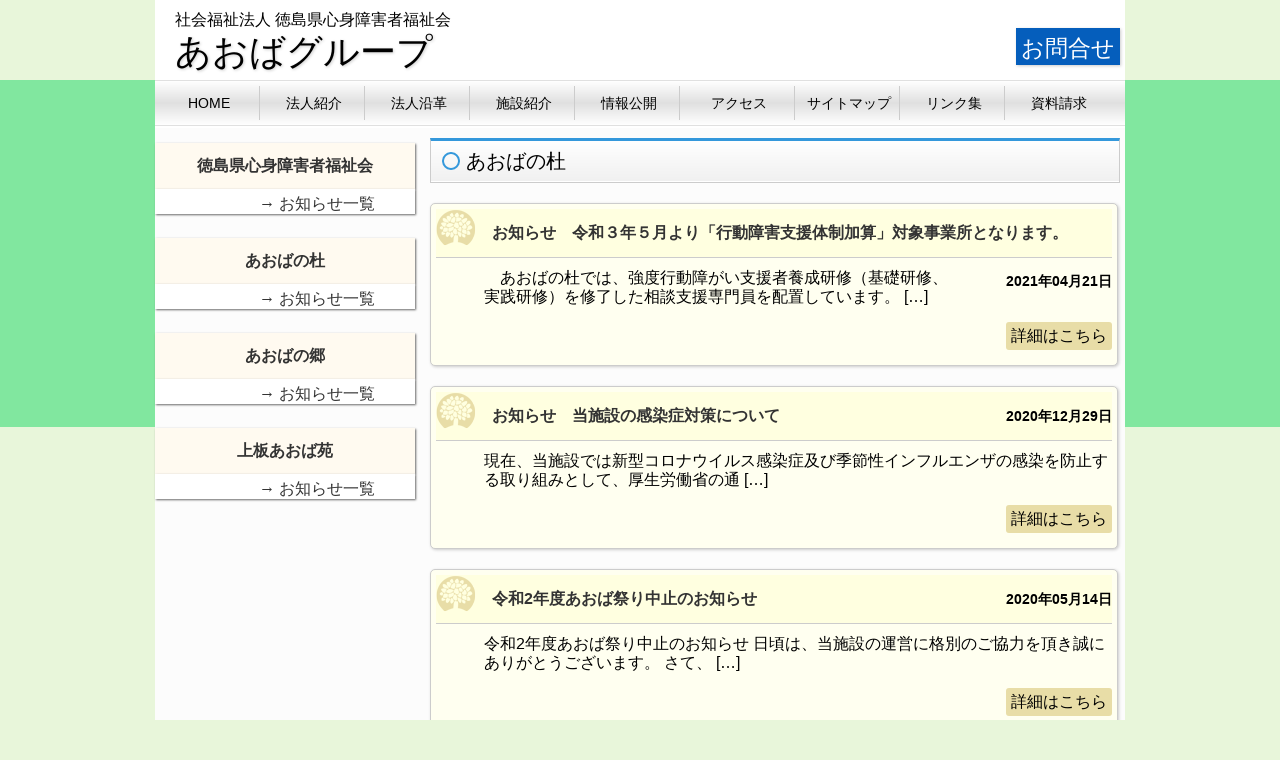

--- FILE ---
content_type: text/html; charset=UTF-8
request_url: https://aobagroup.net/category/notice4facilities/aoba-no-mori/page/2/
body_size: 8063
content:


<!DOCTYPE html>
<html lang="ja" >

<head>
<meta name="viewport" content="width=device-width, initial-scale=1">
<meta charset="UTF-8">
<link rel="profile" href="http://gmpg.org/xfn/11">

<meta name="description" content="徳島県心身障害者福祉会では家族と職員が一体となって地域に密着したオープンな施設をめざしています" />
<meta name="Keywords" content="あおばグループ,徳島県心身障害者福祉会,あおばの郷,あおばの杜,上板あおば苑,障害者支援施設,介護老人福祉施設,特別養護老人ホーム" />

<link rel="stylesheet" href="https://aobagroup.net/aobagroup/wp-content/themes/AobaGroup/css/flexslider.css" />
<link rel="stylesheet" href="https://aobagroup.net/aobagroup/wp-content/themes/AobaGroup/css/jquery.mobile-1.4.5.css" />


<script type="text/javascript" src="https://aobagroup.net/aobagroup/wp-content/themes/AobaGroup/js/jquery.mobile-1.4.5.js"></script>

<script type="text/javascript" src="https://aobagroup.net/aobagroup/wp-content/themes/AobaGroup/js/jquery.cross-slide.js"></script>

<title>あおばの杜 &#8211; ページ 2 &#8211; あおばグループ</title>
<meta name='robots' content='max-image-preview:large' />
<link rel='dns-prefetch' href='//fonts.googleapis.com' />
<link rel="alternate" type="application/rss+xml" title="あおばグループ &raquo; フィード" href="https://aobagroup.net/feed/" />
<link rel="alternate" type="application/rss+xml" title="あおばグループ &raquo; コメントフィード" href="https://aobagroup.net/comments/feed/" />
<link rel="alternate" type="application/rss+xml" title="あおばグループ &raquo; あおばの杜 カテゴリーのフィード" href="https://aobagroup.net/category/notice4facilities/aoba-no-mori/feed/" />
<style id='wp-img-auto-sizes-contain-inline-css' type='text/css'>
img:is([sizes=auto i],[sizes^="auto," i]){contain-intrinsic-size:3000px 1500px}
/*# sourceURL=wp-img-auto-sizes-contain-inline-css */
</style>
<style id='wp-block-library-inline-css' type='text/css'>
:root{--wp-block-synced-color:#7a00df;--wp-block-synced-color--rgb:122,0,223;--wp-bound-block-color:var(--wp-block-synced-color);--wp-editor-canvas-background:#ddd;--wp-admin-theme-color:#007cba;--wp-admin-theme-color--rgb:0,124,186;--wp-admin-theme-color-darker-10:#006ba1;--wp-admin-theme-color-darker-10--rgb:0,107,160.5;--wp-admin-theme-color-darker-20:#005a87;--wp-admin-theme-color-darker-20--rgb:0,90,135;--wp-admin-border-width-focus:2px}@media (min-resolution:192dpi){:root{--wp-admin-border-width-focus:1.5px}}.wp-element-button{cursor:pointer}:root .has-very-light-gray-background-color{background-color:#eee}:root .has-very-dark-gray-background-color{background-color:#313131}:root .has-very-light-gray-color{color:#eee}:root .has-very-dark-gray-color{color:#313131}:root .has-vivid-green-cyan-to-vivid-cyan-blue-gradient-background{background:linear-gradient(135deg,#00d084,#0693e3)}:root .has-purple-crush-gradient-background{background:linear-gradient(135deg,#34e2e4,#4721fb 50%,#ab1dfe)}:root .has-hazy-dawn-gradient-background{background:linear-gradient(135deg,#faaca8,#dad0ec)}:root .has-subdued-olive-gradient-background{background:linear-gradient(135deg,#fafae1,#67a671)}:root .has-atomic-cream-gradient-background{background:linear-gradient(135deg,#fdd79a,#004a59)}:root .has-nightshade-gradient-background{background:linear-gradient(135deg,#330968,#31cdcf)}:root .has-midnight-gradient-background{background:linear-gradient(135deg,#020381,#2874fc)}:root{--wp--preset--font-size--normal:16px;--wp--preset--font-size--huge:42px}.has-regular-font-size{font-size:1em}.has-larger-font-size{font-size:2.625em}.has-normal-font-size{font-size:var(--wp--preset--font-size--normal)}.has-huge-font-size{font-size:var(--wp--preset--font-size--huge)}.has-text-align-center{text-align:center}.has-text-align-left{text-align:left}.has-text-align-right{text-align:right}.has-fit-text{white-space:nowrap!important}#end-resizable-editor-section{display:none}.aligncenter{clear:both}.items-justified-left{justify-content:flex-start}.items-justified-center{justify-content:center}.items-justified-right{justify-content:flex-end}.items-justified-space-between{justify-content:space-between}.screen-reader-text{border:0;clip-path:inset(50%);height:1px;margin:-1px;overflow:hidden;padding:0;position:absolute;width:1px;word-wrap:normal!important}.screen-reader-text:focus{background-color:#ddd;clip-path:none;color:#444;display:block;font-size:1em;height:auto;left:5px;line-height:normal;padding:15px 23px 14px;text-decoration:none;top:5px;width:auto;z-index:100000}html :where(.has-border-color){border-style:solid}html :where([style*=border-top-color]){border-top-style:solid}html :where([style*=border-right-color]){border-right-style:solid}html :where([style*=border-bottom-color]){border-bottom-style:solid}html :where([style*=border-left-color]){border-left-style:solid}html :where([style*=border-width]){border-style:solid}html :where([style*=border-top-width]){border-top-style:solid}html :where([style*=border-right-width]){border-right-style:solid}html :where([style*=border-bottom-width]){border-bottom-style:solid}html :where([style*=border-left-width]){border-left-style:solid}html :where(img[class*=wp-image-]){height:auto;max-width:100%}:where(figure){margin:0 0 1em}html :where(.is-position-sticky){--wp-admin--admin-bar--position-offset:var(--wp-admin--admin-bar--height,0px)}@media screen and (max-width:600px){html :where(.is-position-sticky){--wp-admin--admin-bar--position-offset:0px}}

/*# sourceURL=wp-block-library-inline-css */
</style><style id='global-styles-inline-css' type='text/css'>
:root{--wp--preset--aspect-ratio--square: 1;--wp--preset--aspect-ratio--4-3: 4/3;--wp--preset--aspect-ratio--3-4: 3/4;--wp--preset--aspect-ratio--3-2: 3/2;--wp--preset--aspect-ratio--2-3: 2/3;--wp--preset--aspect-ratio--16-9: 16/9;--wp--preset--aspect-ratio--9-16: 9/16;--wp--preset--color--black: #000000;--wp--preset--color--cyan-bluish-gray: #abb8c3;--wp--preset--color--white: #ffffff;--wp--preset--color--pale-pink: #f78da7;--wp--preset--color--vivid-red: #cf2e2e;--wp--preset--color--luminous-vivid-orange: #ff6900;--wp--preset--color--luminous-vivid-amber: #fcb900;--wp--preset--color--light-green-cyan: #7bdcb5;--wp--preset--color--vivid-green-cyan: #00d084;--wp--preset--color--pale-cyan-blue: #8ed1fc;--wp--preset--color--vivid-cyan-blue: #0693e3;--wp--preset--color--vivid-purple: #9b51e0;--wp--preset--gradient--vivid-cyan-blue-to-vivid-purple: linear-gradient(135deg,rgb(6,147,227) 0%,rgb(155,81,224) 100%);--wp--preset--gradient--light-green-cyan-to-vivid-green-cyan: linear-gradient(135deg,rgb(122,220,180) 0%,rgb(0,208,130) 100%);--wp--preset--gradient--luminous-vivid-amber-to-luminous-vivid-orange: linear-gradient(135deg,rgb(252,185,0) 0%,rgb(255,105,0) 100%);--wp--preset--gradient--luminous-vivid-orange-to-vivid-red: linear-gradient(135deg,rgb(255,105,0) 0%,rgb(207,46,46) 100%);--wp--preset--gradient--very-light-gray-to-cyan-bluish-gray: linear-gradient(135deg,rgb(238,238,238) 0%,rgb(169,184,195) 100%);--wp--preset--gradient--cool-to-warm-spectrum: linear-gradient(135deg,rgb(74,234,220) 0%,rgb(151,120,209) 20%,rgb(207,42,186) 40%,rgb(238,44,130) 60%,rgb(251,105,98) 80%,rgb(254,248,76) 100%);--wp--preset--gradient--blush-light-purple: linear-gradient(135deg,rgb(255,206,236) 0%,rgb(152,150,240) 100%);--wp--preset--gradient--blush-bordeaux: linear-gradient(135deg,rgb(254,205,165) 0%,rgb(254,45,45) 50%,rgb(107,0,62) 100%);--wp--preset--gradient--luminous-dusk: linear-gradient(135deg,rgb(255,203,112) 0%,rgb(199,81,192) 50%,rgb(65,88,208) 100%);--wp--preset--gradient--pale-ocean: linear-gradient(135deg,rgb(255,245,203) 0%,rgb(182,227,212) 50%,rgb(51,167,181) 100%);--wp--preset--gradient--electric-grass: linear-gradient(135deg,rgb(202,248,128) 0%,rgb(113,206,126) 100%);--wp--preset--gradient--midnight: linear-gradient(135deg,rgb(2,3,129) 0%,rgb(40,116,252) 100%);--wp--preset--font-size--small: 13px;--wp--preset--font-size--medium: 20px;--wp--preset--font-size--large: 36px;--wp--preset--font-size--x-large: 42px;--wp--preset--spacing--20: 0.44rem;--wp--preset--spacing--30: 0.67rem;--wp--preset--spacing--40: 1rem;--wp--preset--spacing--50: 1.5rem;--wp--preset--spacing--60: 2.25rem;--wp--preset--spacing--70: 3.38rem;--wp--preset--spacing--80: 5.06rem;--wp--preset--shadow--natural: 6px 6px 9px rgba(0, 0, 0, 0.2);--wp--preset--shadow--deep: 12px 12px 50px rgba(0, 0, 0, 0.4);--wp--preset--shadow--sharp: 6px 6px 0px rgba(0, 0, 0, 0.2);--wp--preset--shadow--outlined: 6px 6px 0px -3px rgb(255, 255, 255), 6px 6px rgb(0, 0, 0);--wp--preset--shadow--crisp: 6px 6px 0px rgb(0, 0, 0);}:where(.is-layout-flex){gap: 0.5em;}:where(.is-layout-grid){gap: 0.5em;}body .is-layout-flex{display: flex;}.is-layout-flex{flex-wrap: wrap;align-items: center;}.is-layout-flex > :is(*, div){margin: 0;}body .is-layout-grid{display: grid;}.is-layout-grid > :is(*, div){margin: 0;}:where(.wp-block-columns.is-layout-flex){gap: 2em;}:where(.wp-block-columns.is-layout-grid){gap: 2em;}:where(.wp-block-post-template.is-layout-flex){gap: 1.25em;}:where(.wp-block-post-template.is-layout-grid){gap: 1.25em;}.has-black-color{color: var(--wp--preset--color--black) !important;}.has-cyan-bluish-gray-color{color: var(--wp--preset--color--cyan-bluish-gray) !important;}.has-white-color{color: var(--wp--preset--color--white) !important;}.has-pale-pink-color{color: var(--wp--preset--color--pale-pink) !important;}.has-vivid-red-color{color: var(--wp--preset--color--vivid-red) !important;}.has-luminous-vivid-orange-color{color: var(--wp--preset--color--luminous-vivid-orange) !important;}.has-luminous-vivid-amber-color{color: var(--wp--preset--color--luminous-vivid-amber) !important;}.has-light-green-cyan-color{color: var(--wp--preset--color--light-green-cyan) !important;}.has-vivid-green-cyan-color{color: var(--wp--preset--color--vivid-green-cyan) !important;}.has-pale-cyan-blue-color{color: var(--wp--preset--color--pale-cyan-blue) !important;}.has-vivid-cyan-blue-color{color: var(--wp--preset--color--vivid-cyan-blue) !important;}.has-vivid-purple-color{color: var(--wp--preset--color--vivid-purple) !important;}.has-black-background-color{background-color: var(--wp--preset--color--black) !important;}.has-cyan-bluish-gray-background-color{background-color: var(--wp--preset--color--cyan-bluish-gray) !important;}.has-white-background-color{background-color: var(--wp--preset--color--white) !important;}.has-pale-pink-background-color{background-color: var(--wp--preset--color--pale-pink) !important;}.has-vivid-red-background-color{background-color: var(--wp--preset--color--vivid-red) !important;}.has-luminous-vivid-orange-background-color{background-color: var(--wp--preset--color--luminous-vivid-orange) !important;}.has-luminous-vivid-amber-background-color{background-color: var(--wp--preset--color--luminous-vivid-amber) !important;}.has-light-green-cyan-background-color{background-color: var(--wp--preset--color--light-green-cyan) !important;}.has-vivid-green-cyan-background-color{background-color: var(--wp--preset--color--vivid-green-cyan) !important;}.has-pale-cyan-blue-background-color{background-color: var(--wp--preset--color--pale-cyan-blue) !important;}.has-vivid-cyan-blue-background-color{background-color: var(--wp--preset--color--vivid-cyan-blue) !important;}.has-vivid-purple-background-color{background-color: var(--wp--preset--color--vivid-purple) !important;}.has-black-border-color{border-color: var(--wp--preset--color--black) !important;}.has-cyan-bluish-gray-border-color{border-color: var(--wp--preset--color--cyan-bluish-gray) !important;}.has-white-border-color{border-color: var(--wp--preset--color--white) !important;}.has-pale-pink-border-color{border-color: var(--wp--preset--color--pale-pink) !important;}.has-vivid-red-border-color{border-color: var(--wp--preset--color--vivid-red) !important;}.has-luminous-vivid-orange-border-color{border-color: var(--wp--preset--color--luminous-vivid-orange) !important;}.has-luminous-vivid-amber-border-color{border-color: var(--wp--preset--color--luminous-vivid-amber) !important;}.has-light-green-cyan-border-color{border-color: var(--wp--preset--color--light-green-cyan) !important;}.has-vivid-green-cyan-border-color{border-color: var(--wp--preset--color--vivid-green-cyan) !important;}.has-pale-cyan-blue-border-color{border-color: var(--wp--preset--color--pale-cyan-blue) !important;}.has-vivid-cyan-blue-border-color{border-color: var(--wp--preset--color--vivid-cyan-blue) !important;}.has-vivid-purple-border-color{border-color: var(--wp--preset--color--vivid-purple) !important;}.has-vivid-cyan-blue-to-vivid-purple-gradient-background{background: var(--wp--preset--gradient--vivid-cyan-blue-to-vivid-purple) !important;}.has-light-green-cyan-to-vivid-green-cyan-gradient-background{background: var(--wp--preset--gradient--light-green-cyan-to-vivid-green-cyan) !important;}.has-luminous-vivid-amber-to-luminous-vivid-orange-gradient-background{background: var(--wp--preset--gradient--luminous-vivid-amber-to-luminous-vivid-orange) !important;}.has-luminous-vivid-orange-to-vivid-red-gradient-background{background: var(--wp--preset--gradient--luminous-vivid-orange-to-vivid-red) !important;}.has-very-light-gray-to-cyan-bluish-gray-gradient-background{background: var(--wp--preset--gradient--very-light-gray-to-cyan-bluish-gray) !important;}.has-cool-to-warm-spectrum-gradient-background{background: var(--wp--preset--gradient--cool-to-warm-spectrum) !important;}.has-blush-light-purple-gradient-background{background: var(--wp--preset--gradient--blush-light-purple) !important;}.has-blush-bordeaux-gradient-background{background: var(--wp--preset--gradient--blush-bordeaux) !important;}.has-luminous-dusk-gradient-background{background: var(--wp--preset--gradient--luminous-dusk) !important;}.has-pale-ocean-gradient-background{background: var(--wp--preset--gradient--pale-ocean) !important;}.has-electric-grass-gradient-background{background: var(--wp--preset--gradient--electric-grass) !important;}.has-midnight-gradient-background{background: var(--wp--preset--gradient--midnight) !important;}.has-small-font-size{font-size: var(--wp--preset--font-size--small) !important;}.has-medium-font-size{font-size: var(--wp--preset--font-size--medium) !important;}.has-large-font-size{font-size: var(--wp--preset--font-size--large) !important;}.has-x-large-font-size{font-size: var(--wp--preset--font-size--x-large) !important;}
/*# sourceURL=global-styles-inline-css */
</style>

<style id='classic-theme-styles-inline-css' type='text/css'>
/*! This file is auto-generated */
.wp-block-button__link{color:#fff;background-color:#32373c;border-radius:9999px;box-shadow:none;text-decoration:none;padding:calc(.667em + 2px) calc(1.333em + 2px);font-size:1.125em}.wp-block-file__button{background:#32373c;color:#fff;text-decoration:none}
/*# sourceURL=/wp-includes/css/classic-themes.min.css */
</style>
<link rel='stylesheet' id='contact-form-7-css' href='https://aobagroup.net/aobagroup/wp-content/plugins/contact-form-7/includes/css/styles.css' type='text/css' media='all' />
<link rel='stylesheet' id='multicolors-style-css' href='https://aobagroup.net/aobagroup/wp-content/themes/AobaGroup/style.css' type='text/css' media='all' />
<link rel='stylesheet' id='multicolors-googlefonts-css' href='//fonts.googleapis.com/css?family=Open+Sans' type='text/css' media='all' />
<link rel='stylesheet' id='UserAccessManagerLoginForm-css' href='https://aobagroup.net/aobagroup/wp-content/plugins/user-access-manager/assets/css/uamLoginForm.css' type='text/css' media='screen' />
<script type="text/javascript" src="https://aobagroup.net/aobagroup/wp-includes/js/jquery/jquery.min.js" id="jquery-core-js"></script>
<script type="text/javascript" src="https://aobagroup.net/aobagroup/wp-includes/js/jquery/jquery-migrate.min.js" id="jquery-migrate-js"></script>
<script type="text/javascript" src="https://aobagroup.net/aobagroup/wp-content/themes/AobaGroup/js/jquery.flexslider-min.js" id="flexslider-js"></script>
<script type="text/javascript" id="multicolors-nav-js-extra">
/* <![CDATA[ */
var objectL10n = {"navText":"Menu"};
//# sourceURL=multicolors-nav-js-extra
/* ]]> */
</script>
<script type="text/javascript" src="https://aobagroup.net/aobagroup/wp-content/themes/AobaGroup/js/nav.js" id="multicolors-nav-js"></script>
<link rel="https://api.w.org/" href="https://aobagroup.net/wp-json/" /><link rel="alternate" title="JSON" type="application/json" href="https://aobagroup.net/wp-json/wp/v2/categories/17" /><link rel="EditURI" type="application/rsd+xml" title="RSD" href="https://aobagroup.net/aobagroup/xmlrpc.php?rsd" />
<style type="text/css" id="custom-background-css">
body.custom-background { background-color: #e8f6da; }
</style>
	<link rel="icon" href="https://aobagroup.net/aobagroup/wp-content/uploads/2021/10/cropped-siteicon-32x32.png" sizes="32x32" />
<link rel="icon" href="https://aobagroup.net/aobagroup/wp-content/uploads/2021/10/cropped-siteicon-192x192.png" sizes="192x192" />
<link rel="apple-touch-icon" href="https://aobagroup.net/aobagroup/wp-content/uploads/2021/10/cropped-siteicon-180x180.png" />
<meta name="msapplication-TileImage" content="https://aobagroup.net/aobagroup/wp-content/uploads/2021/10/cropped-siteicon-270x270.png" />
</head>

<body class="archive paged category category-aoba-no-mori category-17 custom-background paged-2 category-paged-2 wp-theme-AobaGroup" >
<div id="container">
    <div id="header-first-container">
        <div class="logo" style="width: 450px; height: auto; float: left;">
            <p style="margin-bottom: 5px;">社会福祉法人 徳島県心身障害者福祉会</p>
                            <h1><a href="https://aobagroup.net/" title="あおばグループ">あおばグループ</a></h1>
                    </div>
        <div style="margin-top: 20px; float: right;">
        <div class="bnr-request purple"><h3><a href="https://aobagroup.net/contact/#contact_info">お問合せ</a></h3></div>
        <div class="clear"></div>
        </div>
    </div>

    <div id="header-second-container">
                    <div class="nav-head"><ul id="menu-menu" class="menu"><li id="menu-item-118" class="menu-item menu-item-type-post_type menu-item-object-page menu-item-home menu-item-118"><a href="https://aobagroup.net/">HOME</a></li>
<li id="menu-item-1944" class="menu-item menu-item-type-post_type menu-item-object-page menu-item-1944"><a href="https://aobagroup.net/introduction/">法人紹介</a></li>
<li id="menu-item-122" class="menu-item menu-item-type-post_type menu-item-object-page menu-item-122"><a href="https://aobagroup.net/history/">法人沿革</a></li>
<li id="menu-item-149" class="menu-item menu-item-type-post_type menu-item-object-page menu-item-has-children menu-item-149"><a href="https://aobagroup.net/facilities/">施設紹介</a>
<ul class="sub-menu">
	<li id="menu-item-124" class="menu-item menu-item-type-post_type menu-item-object-page menu-item-124"><a href="https://aobagroup.net/facilities/aobanomori/">あおばの杜</a></li>
	<li id="menu-item-127" class="menu-item menu-item-type-post_type menu-item-object-page menu-item-127"><a href="https://aobagroup.net/facilities/aobanosato/">あおばの郷</a></li>
	<li id="menu-item-130" class="menu-item menu-item-type-post_type menu-item-object-page menu-item-130"><a href="https://aobagroup.net/facilities/aobaen/">上板あおば苑</a></li>
</ul>
</li>
<li id="menu-item-1960" class="menu-item menu-item-type-post_type menu-item-object-page menu-item-1960"><a href="https://aobagroup.net/information_disclosure/">情報公開</a></li>
<li id="menu-item-177" class="menu-item menu-item-type-post_type menu-item-object-page menu-item-177"><a href="https://aobagroup.net/access/">アクセス</a></li>
<li id="menu-item-150" class="menu-item menu-item-type-post_type menu-item-object-page menu-item-150"><a href="https://aobagroup.net/sitemap/">サイトマップ</a></li>
<li id="menu-item-166" class="menu-item menu-item-type-post_type menu-item-object-page menu-item-166"><a href="https://aobagroup.net/links/">リンク集</a></li>
<li id="menu-item-134" class="menu-item menu-item-type-post_type menu-item-object-page menu-item-134"><a href="https://aobagroup.net/contact/">資料請求</a></li>
</ul></div>            </div>

    
    
    <div id="main-content-container">
        <div id="main-content"><div id="content">
    
        <h1 class="page-title">あおばの杜</h1>
                    
<div class="each_postarea">
	<article id="post-1991" class="post-not-home post-1991 post type-post status-publish format-standard hentry category-aoba-no-mori category-notice4facilities">
 
	
	<h5 class="post-title">
		<a href="https://aobagroup.net/%e3%81%8a%e7%9f%a5%e3%82%89%e3%81%9b%e3%80%80%e4%bb%a4%e5%92%8c%ef%bc%93%e5%b9%b4%ef%bc%95%e6%9c%88%e3%82%88%e3%82%8a%e3%80%8c%e8%a1%8c%e5%8b%95%e9%9a%9c%e5%ae%b3%e6%94%af%e6%8f%b4%e4%bd%93%e5%88%b6/" rel="bookmark" title="Permalink to お知らせ　令和３年５月より「行動障害支援体制加算」対象事業所となります。"> お知らせ　令和３年５月より「行動障害支援体制加算」対象事業所となります。</a> <span class="fright" style="font-size: 0.9em;"> 2021年04月21日</span>
	</h5>
	
	<p>　あおばの杜では、強度行動障がい支援者養成研修（基礎研修、実践研修）を修了した相談支援専門員を配置しています。 [&hellip;]</p>

	<div class="more">
		<a class="readmore" href="https://aobagroup.net/%e3%81%8a%e7%9f%a5%e3%82%89%e3%81%9b%e3%80%80%e4%bb%a4%e5%92%8c%ef%bc%93%e5%b9%b4%ef%bc%95%e6%9c%88%e3%82%88%e3%82%8a%e3%80%8c%e8%a1%8c%e5%8b%95%e9%9a%9c%e5%ae%b3%e6%94%af%e6%8f%b4%e4%bd%93%e5%88%b6/" rel="bookmark">詳細はこちら</a>
	</div>
</article>
</div>
                    
<div class="each_postarea">
	<article id="post-1970" class="post-not-home post-1970 post type-post status-publish format-standard hentry category-aoba-no-mori category-notice4facilities">
 
	
	<h5 class="post-title">
		<a href="https://aobagroup.net/infection_control_measures/" rel="bookmark" title="Permalink to お知らせ　当施設の感染症対策について"> お知らせ　当施設の感染症対策について</a> <span class="fright" style="font-size: 0.9em;"> 2020年12月29日</span>
	</h5>
	
	<p>現在、当施設では新型コロナウイルス感染症及び季節性インフルエンザの感染を防止する取り組みとして、厚生労働省の通 [&hellip;]</p>

	<div class="more">
		<a class="readmore" href="https://aobagroup.net/infection_control_measures/" rel="bookmark">詳細はこちら</a>
	</div>
</article>
</div>
                    
<div class="each_postarea">
	<article id="post-1822" class="post-not-home post-1822 post type-post status-publish format-standard hentry category-aoba-no-mori category-notice4facilities">
 
	
	<h5 class="post-title">
		<a href="https://aobagroup.net/5-14-%e4%bb%a4%e5%92%8c2%e5%b9%b4%e5%ba%a6%e3%81%82%e3%81%8a%e3%81%b0%e7%a5%ad%e3%82%8a%e4%b8%ad%e6%ad%a2%e3%81%ae%e3%81%8a%e7%9f%a5%e3%82%89%e3%81%9b/" rel="bookmark" title="Permalink to 令和2年度あおば祭り中止のお知らせ"> 令和2年度あおば祭り中止のお知らせ</a> <span class="fright" style="font-size: 0.9em;"> 2020年05月14日</span>
	</h5>
	
	<p>令和2年度あおば祭り中止のお知らせ 日頃は、当施設の運営に格別のご協力を頂き誠にありがとうございます。 さて、 [&hellip;]</p>

	<div class="more">
		<a class="readmore" href="https://aobagroup.net/5-14-%e4%bb%a4%e5%92%8c2%e5%b9%b4%e5%ba%a6%e3%81%82%e3%81%8a%e3%81%b0%e7%a5%ad%e3%82%8a%e4%b8%ad%e6%ad%a2%e3%81%ae%e3%81%8a%e7%9f%a5%e3%82%89%e3%81%9b/" rel="bookmark">詳細はこちら</a>
	</div>
</article>
</div>
                    
<div class="each_postarea">
	<article id="post-1774" class="post-not-home post-1774 post type-post status-publish format-standard hentry category-aoba-no-mori category-notice4facilities">
 
	
	<h5 class="post-title">
		<a href="https://aobagroup.net/%e4%bb%a4%e5%92%8c%e5%85%83%e5%b9%b4%e5%ba%a6%e3%80%80%e6%94%be%e8%aa%b2%e5%be%8c%e7%ad%89%e3%83%87%e3%82%a4%e3%82%b5%e3%83%bc%e3%83%93%e3%82%b9%e8%87%aa%e5%b7%b1%e8%a9%95%e4%be%a1%e3%81%ab%e3%81%a4/" rel="bookmark" title="Permalink to 令和元年度　放課後等デイサービス自己評価について"> 令和元年度　放課後等デイサービス自己評価について</a> <span class="fright" style="font-size: 0.9em;"> 2020年02月07日</span>
	</h5>
	
	<p>令和元年度、あおばの杜放課後等デイサービスご利用の保護者様及び職員の自己評価の集計が出来ましたので、公表させて [&hellip;]</p>

	<div class="more">
		<a class="readmore" href="https://aobagroup.net/%e4%bb%a4%e5%92%8c%e5%85%83%e5%b9%b4%e5%ba%a6%e3%80%80%e6%94%be%e8%aa%b2%e5%be%8c%e7%ad%89%e3%83%87%e3%82%a4%e3%82%b5%e3%83%bc%e3%83%93%e3%82%b9%e8%87%aa%e5%b7%b1%e8%a9%95%e4%be%a1%e3%81%ab%e3%81%a4/" rel="bookmark">詳細はこちら</a>
	</div>
</article>
</div>
                    
<div class="each_postarea">
	<article id="post-1565" class="post-not-home post-1565 post type-post status-publish format-standard hentry category-aoba-no-mori category-notice4facilities">
 
	
	<h5 class="post-title">
		<a href="https://aobagroup.net/%e5%b9%b3%e6%88%9030%e5%b9%b411%e6%9c%8815%e6%97%a5%ef%bc%88%e6%9c%a8%ef%bc%89%e5%b1%b1%e6%9c%ac%e8%b2%b4%e5%ad%90%e3%81%95%e3%82%93%e3%83%94%e3%82%a2%e3%83%8e%e3%82%b3%e3%83%b3%e3%82%b5%e3%83%bc/" rel="bookmark" title="Permalink to 平成30年11月15日（木）山本貴子さんピアノコンサート"> 平成30年11月15日（木）山本貴子さんピアノコンサート</a> <span class="fright" style="font-size: 0.9em;"> 2019年03月22日</span>
	</h5>
	
	<p>昨年に引きつづき山本貴子さんが来てくださいました。 昨年と違う真っ赤なドレスで登場された山本さんに「ステキ！！ [&hellip;]</p>

	<div class="more">
		<a class="readmore" href="https://aobagroup.net/%e5%b9%b3%e6%88%9030%e5%b9%b411%e6%9c%8815%e6%97%a5%ef%bc%88%e6%9c%a8%ef%bc%89%e5%b1%b1%e6%9c%ac%e8%b2%b4%e5%ad%90%e3%81%95%e3%82%93%e3%83%94%e3%82%a2%e3%83%8e%e3%82%b3%e3%83%b3%e3%82%b5%e3%83%bc/" rel="bookmark">詳細はこちら</a>
	</div>
</article>
</div>
                    
<div class="each_postarea">
	<article id="post-1557" class="post-not-home post-1557 post type-post status-publish format-standard hentry category-aoba-no-mori category-notice4facilities">
 
	
	<h5 class="post-title">
		<a href="https://aobagroup.net/3-22-%e5%b9%b3%e6%88%9030%e5%b9%b4%e5%ba%a6%e3%80%80%e6%94%be%e8%aa%b2%e5%be%8c%e7%ad%89%e3%83%87%e3%82%a4%e3%82%b5%e3%83%bc%e3%83%93%e3%82%b9%e8%87%aa%e5%b7%b1%e8%a9%95%e4%be%a1%e3%81%ab%e3%81%a4/" rel="bookmark" title="Permalink to 平成30年度　放課後等デイサービス自己評価について"> 平成30年度　放課後等デイサービス自己評価について</a> <span class="fright" style="font-size: 0.9em;"> 2019年03月22日</span>
	</h5>
	
	<p>平成30年度、あおばの杜放課後等デイサービスご利用の保護者様及び職員の自己評価の集計が出来ましたので、公表させ [&hellip;]</p>

	<div class="more">
		<a class="readmore" href="https://aobagroup.net/3-22-%e5%b9%b3%e6%88%9030%e5%b9%b4%e5%ba%a6%e3%80%80%e6%94%be%e8%aa%b2%e5%be%8c%e7%ad%89%e3%83%87%e3%82%a4%e3%82%b5%e3%83%bc%e3%83%93%e3%82%b9%e8%87%aa%e5%b7%b1%e8%a9%95%e4%be%a1%e3%81%ab%e3%81%a4/" rel="bookmark">詳細はこちら</a>
	</div>
</article>
</div>
                    
<div class="each_postarea">
	<article id="post-1471" class="post-not-home post-1471 post type-post status-publish format-standard hentry category-aoba-no-mori category-notice4facilities">
 
	
	<h5 class="post-title">
		<a href="https://aobagroup.net/%e5%b9%b3%e6%88%90%ef%bc%93%ef%bc%90%e5%b9%b4%e5%ba%a6%e3%80%80%e3%81%82%e3%81%8a%e3%81%b0%e7%a5%ad%e3%82%8a%e3%81%ab%e3%81%a4%e3%81%84%e3%81%a6%ef%bc%88%e3%81%8a%e7%9f%a5%e3%82%89%e3%81%9b%ef%bc%89/" rel="bookmark" title="Permalink to 平成３０年度　あおば祭りについて（お知らせ）"> 平成３０年度　あおば祭りについて（お知らせ）</a> <span class="fright" style="font-size: 0.9em;"> 2018年05月02日</span>
	</h5>
	
	<p>平成３０年度のあおば祭りは、施設の大規模修繕のため、中止させていただくこととなりました。 楽しみにされていた皆 [&hellip;]</p>

	<div class="more">
		<a class="readmore" href="https://aobagroup.net/%e5%b9%b3%e6%88%90%ef%bc%93%ef%bc%90%e5%b9%b4%e5%ba%a6%e3%80%80%e3%81%82%e3%81%8a%e3%81%b0%e7%a5%ad%e3%82%8a%e3%81%ab%e3%81%a4%e3%81%84%e3%81%a6%ef%bc%88%e3%81%8a%e7%9f%a5%e3%82%89%e3%81%9b%ef%bc%89/" rel="bookmark">詳細はこちら</a>
	</div>
</article>
</div>
                    
<div class="each_postarea">
	<article id="post-1459" class="post-not-home post-1459 post type-post status-publish format-standard hentry category-aoba-no-mori category-notice4facilities">
 
	
	<h5 class="post-title">
		<a href="https://aobagroup.net/%e5%b9%b3%e6%88%9029%e5%b9%b4%e5%ba%a6%e3%80%80%e6%94%be%e8%aa%b2%e5%be%8c%e7%ad%89%e3%83%87%e3%82%a4%e3%82%b5%e3%83%bc%e3%83%93%e3%82%b9%e8%87%aa%e5%b7%b1%e8%a9%95%e4%be%a1%e3%81%ab%e3%81%a4%e3%81%84/" rel="bookmark" title="Permalink to 平成29年度　放課後等デイサービス自己評価について"> 平成29年度　放課後等デイサービス自己評価について</a> <span class="fright" style="font-size: 0.9em;"> 2018年03月20日</span>
	</h5>
	
	<p>平成29年度、あおばの杜放課後等デイサービスご利用の保護者様及び職員の自己評価の集計が出来ましたので、公表させ [&hellip;]</p>

	<div class="more">
		<a class="readmore" href="https://aobagroup.net/%e5%b9%b3%e6%88%9029%e5%b9%b4%e5%ba%a6%e3%80%80%e6%94%be%e8%aa%b2%e5%be%8c%e7%ad%89%e3%83%87%e3%82%a4%e3%82%b5%e3%83%bc%e3%83%93%e3%82%b9%e8%87%aa%e5%b7%b1%e8%a9%95%e4%be%a1%e3%81%ab%e3%81%a4%e3%81%84/" rel="bookmark">詳細はこちら</a>
	</div>
</article>
</div>
                    
<div class="each_postarea">
	<article id="post-1446" class="post-not-home post-1446 post type-post status-publish format-standard hentry category-aoba-no-mori category-notice4facilities">
 
	
	<h5 class="post-title">
		<a href="https://aobagroup.net/%e5%b9%b3%e6%88%9030%e5%b9%b41%e6%9c%886%e6%97%a5%e3%80%80%e5%88%9d%e9%87%9c/" rel="bookmark" title="Permalink to 平成30年1月6日　初釜"> 平成30年1月6日　初釜</a> <span class="fright" style="font-size: 0.9em;"> 2018年02月14日</span>
	</h5>
	
	<p>新年あけましておめでとうございます。　 旧年中は色々とお世話になり、誠に有難く厚くお礼申し上げます。 本年も、 [&hellip;]</p>

	<div class="more">
		<a class="readmore" href="https://aobagroup.net/%e5%b9%b3%e6%88%9030%e5%b9%b41%e6%9c%886%e6%97%a5%e3%80%80%e5%88%9d%e9%87%9c/" rel="bookmark">詳細はこちら</a>
	</div>
</article>
</div>
                    
<div class="each_postarea">
	<article id="post-1436" class="post-not-home post-1436 post type-post status-publish format-standard hentry category-aoba-no-mori category-notice4facilities">
 
	
	<h5 class="post-title">
		<a href="https://aobagroup.net/%e5%b9%b3%e6%88%90%ef%bc%92%ef%bc%99%e5%b9%b4%ef%bc%91%ef%bc%92%e6%9c%88%ef%bc%92%ef%bc%91%e6%97%a5%e3%80%80%e3%82%af%e3%83%aa%e3%82%b9%e3%83%9e%e3%82%b9%e4%bc%9a/" rel="bookmark" title="Permalink to 平成２９年１２月２１日　クリスマス会"> 平成２９年１２月２１日　クリスマス会</a> <span class="fright" style="font-size: 0.9em;"> 2018年02月14日</span>
	</h5>
	
	<p>１２月２１日にあおばの杜のクリスマス会が盛大に行われました。 ４階のフィリアホールに利用者が全員集合し、歌やダ [&hellip;]</p>

	<div class="more">
		<a class="readmore" href="https://aobagroup.net/%e5%b9%b3%e6%88%90%ef%bc%92%ef%bc%99%e5%b9%b4%ef%bc%91%ef%bc%92%e6%9c%88%ef%bc%92%ef%bc%91%e6%97%a5%e3%80%80%e3%82%af%e3%83%aa%e3%82%b9%e3%83%9e%e3%82%b9%e4%bc%9a/" rel="bookmark">詳細はこちら</a>
	</div>
</article>
</div>
        
        <div class="post-nav">
            <a href="https://aobagroup.net/category/notice4facilities/aoba-no-mori/page/3/" class="nav-next">次ページへ &raquo;</a>            <a href="https://aobagroup.net/category/notice4facilities/aoba-no-mori/" class="nav-prev">&laquo; 前ページへ</a>        </div>

    </div>

    <div id="sidebar-left">
        <div id="custom_html-5" class="widget_text widget widget_custom_html"><div class="textwidget custom-html-widget"><ul class="single-s">
<li style="background: #fffaf0;"><a href="https://aobagroup.net/" style="font-weight: bold;">徳島県心身障害者福祉会</a></li>
<li class="sublist" style="margin-bottom: 1.5em;"><a href="/category/news/">→&nbsp;お知らせ一覧</a></li>
<li style="background: #fffaf0;"><a href="/facilities/aobanomori/" style="font-weight: bold;">あおばの杜</a></li>
<li class="sublist" style="margin-bottom: 1.5em;"><a href="/category/notice4facilities/aoba-no-mori/">→&nbsp;お知らせ一覧</a></li>
<li style="background: #fffaf0;"><a href="/facilities/aobanosato/" style="font-weight: bold;">あおばの郷</a></li>
<li class="sublist" style="margin-bottom: 1.5em;"><a href="/category/notice4facilities/aoba-no-sato/">→&nbsp;お知らせ一覧</a></li>
<li style="background: #fffaf0;"><a href="/facilities/aobaen/" style="font-weight: bold;">上板あおば苑</a></li>
<li class="sublist" style="margin-bottom: 1.5em;"><a href="/category/notice4facilities/aoba-en/">→&nbsp;お知らせ一覧</a></li>
</ul></div></div>    </div>

</div><!-- #main-content -->
</div><!-- #main-content-container -->
<div id="footer">


    <div class="footer-menu">
      <ul>
<li><a href="https://aobagroup.net/job_offer/">求人情報</a></li>
<li><a href="https://aobagroup.net/access/">アクセス</a></li>
<li><a href="https://aobagroup.net/contact/">お問合せ</a></li>
</ul>

    </div>

    <div class="site-info">
        &copy; 徳島県心身障害者福祉会 All Rights Reserved.    </div>
</div>
</div><!-- #container -->


<script type="text/javascript">
jQuery(window).load(function() {
  jQuery('.flexslider').flexslider({
    animation: "slide",
    animationLoop: true,
  });
});
</script>

<script type="speculationrules">
{"prefetch":[{"source":"document","where":{"and":[{"href_matches":"/*"},{"not":{"href_matches":["/aobagroup/wp-*.php","/aobagroup/wp-admin/*","/aobagroup/wp-content/uploads/*","/aobagroup/wp-content/*","/aobagroup/wp-content/plugins/*","/aobagroup/wp-content/themes/AobaGroup/*","/*\\?(.+)"]}},{"not":{"selector_matches":"a[rel~=\"nofollow\"]"}},{"not":{"selector_matches":".no-prefetch, .no-prefetch a"}}]},"eagerness":"conservative"}]}
</script>
<script type="text/javascript" src="https://aobagroup.net/aobagroup/wp-includes/js/dist/hooks.min.js" id="wp-hooks-js"></script>
<script type="text/javascript" src="https://aobagroup.net/aobagroup/wp-includes/js/dist/i18n.min.js" id="wp-i18n-js"></script>
<script type="text/javascript" id="wp-i18n-js-after">
/* <![CDATA[ */
wp.i18n.setLocaleData( { 'text direction\u0004ltr': [ 'ltr' ] } );
//# sourceURL=wp-i18n-js-after
/* ]]> */
</script>
<script type="text/javascript" src="https://aobagroup.net/aobagroup/wp-content/plugins/contact-form-7/includes/swv/js/index.js" id="swv-js"></script>
<script type="text/javascript" id="contact-form-7-js-translations">
/* <![CDATA[ */
( function( domain, translations ) {
	var localeData = translations.locale_data[ domain ] || translations.locale_data.messages;
	localeData[""].domain = domain;
	wp.i18n.setLocaleData( localeData, domain );
} )( "contact-form-7", {"translation-revision-date":"2025-11-30 08:12:23+0000","generator":"GlotPress\/4.0.3","domain":"messages","locale_data":{"messages":{"":{"domain":"messages","plural-forms":"nplurals=1; plural=0;","lang":"ja_JP"},"This contact form is placed in the wrong place.":["\u3053\u306e\u30b3\u30f3\u30bf\u30af\u30c8\u30d5\u30a9\u30fc\u30e0\u306f\u9593\u9055\u3063\u305f\u4f4d\u7f6e\u306b\u7f6e\u304b\u308c\u3066\u3044\u307e\u3059\u3002"],"Error:":["\u30a8\u30e9\u30fc:"]}},"comment":{"reference":"includes\/js\/index.js"}} );
//# sourceURL=contact-form-7-js-translations
/* ]]> */
</script>
<script type="text/javascript" id="contact-form-7-js-before">
/* <![CDATA[ */
var wpcf7 = {
    "api": {
        "root": "https:\/\/aobagroup.net\/wp-json\/",
        "namespace": "contact-form-7\/v1"
    }
};
//# sourceURL=contact-form-7-js-before
/* ]]> */
</script>
<script type="text/javascript" src="https://aobagroup.net/aobagroup/wp-content/plugins/contact-form-7/includes/js/index.js" id="contact-form-7-js"></script>
</body>
</html>

--- FILE ---
content_type: text/css
request_url: https://aobagroup.net/aobagroup/wp-content/themes/AobaGroup/style.css
body_size: 7847
content:
/*
Theme Name: Aoba Group Theme
Theme URI: https://halsc.com/
Version: 4.6
Author: HALSC
Author URI: https://halsc.com/
Description: Original theme is "MultiColors". Modified by HALSC.
Tags: one-column, two-columns, right-sidebar, left-sidebar, full-width-template, custom-background, custom-header, custom-menu, featured-images, footer-widgets, post-formats, sticky-post, blog, editor-style, translation-ready
License: GNU General Public License v3 or later
License URI: http://www.gnu.org/licenses/gpl-3.0.html
Text Domain: multicolors

MultiColors, Copyright 2014, Guido van der Leest
MultiColors is licensed under the GPL
*/


/*
RESET STYLESHEET
Source: http://meyerweb.com/eric/tools/css/reset
Author: Eric Meyer
Author URI: http://meyerweb.com/
License: none (public domain)
*/

html, body, div, span, applet, object, iframe, h1, h2, h3, h4, h5, h6, p, blockquote, pre,
a, abbr, acronym, address, big, cite, code, del, dfn, em, img, ins, kbd, q, s, samp,
small, strike, strong, sub, sup, tt, var, b, u, i, center, dl, dt, dd, ol, ul, li,
fieldset, form, label, legend, table, caption, tbody, tfoot, thead, tr, th, td,
article, aside, canvas, details, embed, figure, figcaption, footer, header, hgroup,
menu, nav, output, ruby, section, summary, time, mark, audio, video {
    margin:0;
    padding:0;
    border:0;
    font-family:inherit;
    font-size:100%;
    font-style:inherit;
    font-weight:inherit;
    vertical-align:baseline;
}

article, aside, details, figcaption, figure, footer, header, hgroup, main, menu, nav, section {
    display:block;
}

body {
    line-height:1;
}

ol, ul {
    list-style:none;
}

blockquote, q {
    quotes:none;
}

blockquote:before, blockquote:after, q:before, q:after {
    content:'';
    content:none;
}

table {
    border-collapse:collapse;
    border-spacing:0;
}


/* BODY AND CONTAINER */
body {
    font-size:1em; color:#000000; line-height:1.5em; text-align:left; word-wrap:break-word;}
#container {
    width:100%;
    float:left;
    margin:0 auto 0;
    background-color: #ffffff;
}


/* MAIN CONTENT AREA */
#main-content-container {
    background : #fcfcfc;
    width : 100%;
    margin-top: 2px;
    float :left;
}
#main-content {max-width:1160px; clear:both; position:relative; margin:0 auto 0; padding:0 0px;}
#main-content:after {content:''; display:block; height:0; clear:both;}

#content {
    width   : 690px;
    float   : right;
    padding : 10px 5px 10px 5px;
}
#content-right {
    width : 690px;
    float : right;
    padding : 10px 5px 10px 5px;
}
#content-full {width:100%; float:left; padding:20px 0 10px;}


/* HEADINGS */
h1 {font-size:2.25em; line-height:1.25em;}
h2 {font-size:1.80em; line-height:1.25em;}
h3 {font-size:1.45em; line-height:1.5em;}
h4 {font-size:1.20em; line-height:1.5em;}
h5 {font-size:1em; line-height:1.5em;}
h6 {font-size:0.80em; line-height:2em;}


/* LINKS AND HTML TAGS */
a {
    text-decoration:none;
}

strong, b {font-weight:bold;}
small {font-size:0.80em;}
big {font-size:1.20em;}
sub {vertical-align:sub; font-size:0.9em;}
sup {vertical-align:super; font-size:0.9em;}
ins, mark {font-weight:bold; background:none; text-decoration:none; color:#333;}
cite, em, abbr, acronym {font-style:italic;}
code, kbd, samp, var {font-family:monospace, monospace;}
pre {margin:10px 0; padding:5px 10px; white-space:pre-wrap; border:1px solid #eee;}
blockquote, q {margin:10px 0; padding:0 0 0 20px; display:block; font-size:1.2em; line-height:1.5em; font-style:italic; border-left:2px solid #eee;}
address {margin:10px 0; font-size:1.2em; line-height:1.5em; font-style:italic;}
p {margin:0 0 10px;}


/* ALIGNMENTS */
.alignright {float:right;}
.alignleft {float:left;}
.aligncenter {display:block; margin-left:auto; margin-right:auto;}


/* TABLE AND LISTS */
table {margin:10px 0; border-collapse:collapse;}
table, th, td {border:1px solid #eee; padding:5px 10px;}
table th {font-weight:bold;
    background-color: #dcdcdc;
}

ul {list-style:square; margin:10px 0;}
ol {list-style:decimal; margin:10px 0;}
li {margin:0 0 0 20px;}
li > ul, li > ol {margin:0;}
dl {margin:10px 0;}
dt {font-weight:bold;}
dd {margin:0 0 10px 20px;}


/* INPUTS */
input, select, textarea {-webkit-appearance:none; -moz-appearance:none; border:1px solid #aaaaaa; padding:2px 5px; font-size:1em; font-family:'Open Sans', sans-serif;}
input[type="submit"], input[type="reset"], input[type="button"], button {cursor:pointer; border:0; padding:2px 5px; background:#333; color:#eee;}
input[type="submit"]:hover, input[type="reset"]:hover, input[type="button"]:hover, button:hover {background:#666;}
input[type="checkbox"] {-webkit-appearance:checkbox; -moz-appearance:checkbox;}
input[type="radio"] {-webkit-appearance:radio; -moz-appearance:radio;}
select {max-width:100%; -webkit-appearance:menulist; -moz-appearance:menulist;}
button {font-size:1em; font-family:'Open Sans', sans-serif;}


/* HEADER FIRST */
#header-first-container {
    background : #ffffff;
    width : 100%;
    float : left;
}


/* HEADER FIRST LOGO */
.logo {max-width:1160px; clear:both; position:relative; margin:0 auto 0; padding:10px 20px;}
.logo h1 {text-align:left; line-height:1em; text-shadow: 1px 1px 3px #cccccc;}
.logo h1 a {
    color:#000000;
    text-decoration:none;
}
.logo h1 a:hover {color:#333; text-decoration:none;}
.logo h2 {text-align:right; font-size:1.45em; line-height:1em;}


/* HEADER SECOND */
#header-second-container {
    /*background : #8ea6a2;*/
    width : 100%;
    float : left;
    border-top: solid 1px #e0e0e0;
    border-bottom: solid 1px #e0e0e0;

    /* Permalink - use to edit and share this gradient: http://colorzilla.com/gradient-editor/#ffffff+0,e0e0e0+50,ffffff+100 */
background: rgb(255,255,255); /* Old browsers */
background: -moz-linear-gradient(top, rgba(255,255,255,1) 0%, rgba(224,224,224,1) 50%, rgba(255,255,255,1) 100%); /* FF3.6-15 */
background: -webkit-linear-gradient(top, rgba(255,255,255,1) 0%,rgba(224,224,224,1) 50%,rgba(255,255,255,1) 100%); /* Chrome10-25,Safari5.1-6 */
background: linear-gradient(to bottom, rgba(255,255,255,1) 0%,rgba(224,224,224,1) 50%,rgba(255,255,255,1) 100%); /* W3C, IE10+, FF16+, Chrome26+, Opera12+, Safari7+ */
filter: progid:DXImageTransform.Microsoft.gradient( startColorstr='#ffffff', endColorstr='#ffffff',GradientType=0 ); /* IE6-9 */
}


/* HEADER SECOND MENU */
.nav-head {
    width : 962px;
    clear : both;
    position : relative;
    margin   : 0 auto 0;
    padding  : 0 4px;
}
.nav-head select {display:none;}
.nav-head ul {
    width      :  100%;
    margin     :     0;
    padding    :     0;
    z-index    :   999;
    list-style :  none;
}
.nav-head ul li {
    list-style-type:none;
    display:inline-block;
    position:relative;
    margin:0 0px 0 0;
    text-align: center;
    width: 102px;
    font-size: 0.88em;
}
.nav-head ul li a {
    background : none;
    padding : 10px 0;
    color   : #000000;
    display : inline-block;
    text-decoration : none;
}
.nav-head ul li a:hover {text-decoration:underline;}
.nav-head .current_page_item > a, .nav-head .current_page_parent > a {
    color: #2f33bc;
    text-decoration:none;
}


/* HEADER SECOND SUBMENU */
.nav-head ul ul {display:none; position:absolute; top:100%; font-size: 0.8em;}
.nav-head ul ul ul {display:none; position:absolute; top:30%; left:100%;}
.nav-head ul ul a {
    width:100px;
    padding:5px 10px;
    background:#81ce67;
    color:#000000;
    opacity: 0.8;
}
.nav-head ul li:hover > ul {display:block;}
.nav-head ul li ul li {
    font-size: 1.0em !important;
    margin:0;
}

.nav-head ul.sub-menu li {
    border: none;
}


/* HEADER THIRD */
#header-third-container {width:100%; float:left;}
#header-third {max-width:1160px; clear:both; position:relative; margin:0 auto 0; padding:0 20px;}
#header-third:after {content:''; display:block; height:0; clear:both;}


/* HEADER THIRD HOMEPAGE IMAGE */
.image-homepage {width:49%; float:left; padding:20px 0 10px;}
.header-img {width:100%; height:auto;}


/* HEADER THIRD HOMEPAGE SIDEBAR */
.sidebar-homepage {width:49%; float:right; padding:20px 0 0;}


/* HEADER THIRD INPUTS */
#header-third input, #header-third select, #header-third textarea {color:#333; border:1px solid #ddd;}
#header-third input[type="submit"], #header-third input[type="reset"], #header-third input[type="button"], #header-third button {color:#eee; border:0;}


/* HOMEPAGE WIDGET AREA */
#homepage-widgets-container {width:100%; float:left; background:#00aa00;}
#homepage-widgets {max-width:1160px; clear:both; position:relative; margin:0 auto 0; padding:0 20px;}
#homepage-widgets:after {content:''; display:block; height:0; clear:both;}

.home-left {float:left; width:32%; margin:20px 0 0;}
.home-middle {float:left; width:32%; margin:20px 2% 0;}
.home-right {float:right; width:32%; margin:20px 0 0;}


/* HOMEPAGE WIDGET AREA INPUTS */
#homepage-widgets input, #homepage-widgets select, #homepage-widgets textarea {color:#333; border:1px solid #ddd;}
#homepage-widgets input[type="submit"], #homepage-widgets input[type="reset"], #homepage-widgets input[type="button"], #homepage-widgets button {color:#eee; border:0;}


/* PAGE */
.page-title {clear:both; padding:0 0 20px;}
.archive-description {display:block; font-style:italic;}
.pagelink {clear:both; display:block; margin:20px 0 10px;}


/* POST */
.post-title {clear:both;}
.post-title a {color:#333; text-decoration:none;}
.post-title a:hover {color:#333; text-decoration:none;}
.post-title-single {clear:both;}
.sticky-title {clear:both; display:block; text-align:center; margin:10px 0; padding:2px 0; border-top:2px solid #eee; border-bottom:2px solid #eee;}
.postmetadata {
    clear:both; display:block; margin:20px 0; padding:5px 10px; background:#f8f8f8; color:#333; border:1px solid #eee; opacity:0.8; filter:alpha(opacity=80);
    text-shadow: 1px 1px 2px #cccccc;
}

.postmetadata a {color:#00aaff; text-decoration:none;}
.postmetadata a:hover {text-decoration:underline;}
.more {
    width:100%;
    clear:both;
    display:block;
    float:left;
    /*margin:20px 0;*/
    /*padding:0 0 20px;*/
    padding:0 0 10px;
    /*border-bottom:2px solid #eee;*/
}
a.readmore {float:right; padding:2px 5px; background:#e8dda7; color:#000; text-decoration:none; border-radius: 3px;}
a.readmore:hover {background:#666; text-decoration:none; color: #fff;}

.post-home {width:49%; float:left; margin:0;}
.post-home.left {clear:left; margin:0 2% 0 0;}
.post-not-home {width:100%; clear:both; float:left;}


/* POST FORMATS */
.format-aside .post-title, .format-status .post-title, .format-image .post-title, .format-video .post-title, .format-gallery .post-title, .format-audio .post-title {font-size:1.45em;}
.format-aside .post-title-single, .format-status .post-title-single, .format-image .post-title-single, .format-video .post-title-single, .format-gallery .post-title-single, .format-audio .post-title-single {font-size:1.45em;}
.format-image .postmetadata, .format-video .postmetadata, .format-gallery .postmetadata, .format-audio .postmetadata {font-style:italic;}
.format-status .avatar {width:96px; float:left; margin:0.4em 1em 0.4em 0; border-radius:5px;}


/* POST NAV */
.post-nav {width:100%; clear:both; float:left; display:block;}
.nav-prev {float:left; padding:5px 0;}
.nav-next {float:right; padding:5px 0;}


/* EDIT LINK */
.edit-link {width:100%; clear:both; float:left; display:block; text-align:center; margin:10px 0; padding:5px 0; border-top:1px solid #eee; border-bottom:1px solid #eee;}


/* IMAGE AND VIDEO */
embed, iframe, object, video {max-width:100%;}
img {max-width:100%; height:auto;}

img.alignright {float:right; margin:0.4em 0 0.4em 1em;}
img.alignleft {float:left; margin:0.4em 1em 0.4em 0;}
img.aligncenter {display:block; margin:0.4em auto 0.4em auto;}

.wp-post-image, .single-image {float:left; margin:0.4em 1em 0.4em 0;}
.single-image-right {float:right; margin:0.4em 0 0.4em 1em;}

.wp-caption {max-width:100%;}
.wp-caption-text {
    /*text-align:center;*/
    line-height: 1.5em;
    margin-bottom: 1em;
    font-size: 93%;
    height: 3em;
}

.gallery img {border:0 !important;}
.gallery dl, .gallery dt, .gallery dd {margin:0; padding:0;}
.gallery-caption {max-width:100%; text-align:center;}


/* SEARCHFORM */
.search-form {padding:10px 0;}
.search-field {width:50%; margin:0 5px 0 0;}
.search-form .screen-reader-text {display:none;}


/* COMMENTS */
#comments {width:100%; clear:both; float:left;}
.comment-list {background:none; border:1px solid #eee; font-weight:normal; margin:20px 0; padding:0 20px 0 10px;}
.comment-list ol {list-style:none;}
.comment-list li {list-style:none; margin:0 0 0 10px;}
.comment-body {border-left:2px solid #eee; padding:0 0 0 15px; margin:20px 0;}
.comment-notes, .form-allowed-tags {font-size:0.80em; padding:5px 0;}
.comments-title, .comment-reply-title, .no-comments {clear:both; font-size:1.45em;}
.comment-author .avatar {margin:0 5px 0 0; border-radius:5px;}
.bypostauthor .comment-content {font-style:italic;}
.comment-awaiting-moderation {font-style:italic;}

#respond {width:100%; clear:both;}
.comment-form label {padding:0 0 5px; display:block;}
.comment-form input, .comment-form textarea {width:80%;}
.comment-form input[type="submit"] {width:auto;}


/* COMMENT NAV */
.comment-nav {width:100%; clear:both; float:left; display:block;}
.comment-prev {float:left; padding:5px 0;}
.comment-next {float:right; padding:5px 0;}


/* SIDEBAR AND WIDGETS */
#sidebar {
    width:260px;
    float:left;
    padding : 0px 0 0;
    margin-right : 5px;
}
#sidebar-left {
    width   : 260px;
    float   : left;
    padding : 0px 0 0;
    margin-right : 5px;
}
.widget {
    padding : 5px 0px;
    margin  : 0 0px 10px 0;
    background:#fcfcfc;
    color:#333;
    border:0px solid #eee;
}
.widget a {color:#00aaff; text-decoration:none;}
.widget a:hover {text-decoration:underline;}
.widgettitle {margin:0 0 10px; padding:0 0 5px; color:#00aaff; border-bottom:2px solid #00aaff;}


/* SIDEBAR INPUTS */
#sidebar input, #sidebar select, #sidebar textarea {color:#333; border:1px solid #ddd;}
#sidebar input[type="submit"], #sidebar input[type="reset"], #sidebar input[type="button"], #sidebar button {color:#eee; border:0;}
#sidebar-left input, #sidebar-left select, #sidebar-left textarea {color:#333; border:1px solid #ddd;}
#sidebar-left input[type="submit"], #sidebar-left input[type="reset"], #sidebar-left input[type="button"], #sidebar-left button {color:#eee; border:0;}


/* FOOTER */
#footer {
    background :#e5e5e5;
    border-top : solid 1px #999999;
    width:100%;
    float:left;
}
#footer .widget {padding:10px 0; margin:0 0 10px; background:none; color:#eee; border:none; opacity:1.0; filter:alpha(opacity=100);}
#footer .widgettitle {padding:0; color:#eee; border:0;}
.site-info {
    max-width: 1160px;
    clear: both;
    position: relative;
    margin: 0 auto 0;
    padding: 15px 20px;
    text-align: center;
    color: #696969;

}


/* FOOTER WIDGET AREA */
#footer-widgets {max-width:1160px; clear:both; position:relative; margin:0 auto 0; padding:0 20px;}
#footer-widgets:after {content:''; display:block; height:0; clear:both;}

.footer-left {float:left; width:32%; margin:20px 0 0;}
.footer-middle {float:left; width:32%; margin:20px 2% 0;}
.footer-right {float:right; width:32%; margin:20px 0 0; padding:0;}


/* FOOTER INPUTS */
#footer input[type="submit"], #footer input[type="reset"], #footer input[type="button"], #footer button {background:#eee; color:#333;}
#footer input[type="submit"]:hover, #footer input[type="reset"]:hover, #footer input[type="button"]:hover, #footer button:hover {background:#ddd; color:#333;}


/* MOBILE */
@media screen and (max-width:767px) {
    /* BODY AND CONTAINER */
    body {font-size:1em; line-height:1.2em;}
    body.custom-background {
    background-image:none !important;
}

    /* MAIN CONTENT AREA */
    #main-content {width:96%; float:left; padding:0 2%;}
    #content, #content-right, #content-full {width:100%; float:left; padding:10px 0;}

    /* HEADER FIRST LOGO */
    .logo {width:96%; float:left; padding:10px 2%; text-align:center;}
    .logo h1 {font-size:2.25em; text-align:center;}
    .logo h2 {font-size:1.45em; text-align:center; margin:10px 0 0;}

    /* HEADER SECOND MENU */
    .nav-head {width:96%; float:left; padding:0 2%;}
    .nav-head ul {display: none;}
    .nav-head select {display:block; width:100%; height:35px; margin:0 auto 0; font-size:1em; line-height:1.2em; color:#eee; background:#ff7700; border:0;}

    /* HEADER THIRD */
    #header-third {width:96%; float:left; padding:0 2%;}

    /* HEADER THIRD HOMEPAGE IMAGE */
    .image-homepage {width:100%;}

    /* HEADER THIRD HOMEPAGE SIDEBAR */
    .sidebar-homepage {width:100%; float:left; padding:0;}

    /* HOMEPAGE WIDGET AREA */
    #homepage-widgets {width:96%; float:left; padding:20px 2% 10px;}
    .home-right, .home-middle, .home-left {width:100%; margin:0; float:left;}

    /* POST */
    .post-home, .post-home.left {width:100%; clear:both; float:left; margin:0 auto 0;}

    /* HEADINGS */
    .post-title, .page-title, .post-title-single {font-size:1.80em;}
    .widgettitle, .comments-title, .comment-reply-title, .no-comments {font-size:1.45em;}

    /* POST FORMATS */
    .format-status .avatar {margin:0.3em 0.5em 0.3em 0;}

    /* IMAGES */
    .wp-post-image, .single-image, .single-image-right {width:50%; float:left; margin:0.3em 0.5em 0.3em 0;}

    /* SIDEBAR AND WIDGETS */
    #sidebar, #sidebar-left {width:100%; padding:0; float:left;}
    .widget {padding:5px 2%; margin:0 0 10px;}

    /* FOOTER */
    #footer {width:96%; margin:0 auto 0; padding:10px 2%;}
    #footer .widget {padding:5px 0;}
    .site-info {width:100%; padding:10px 0;}

    /* FOOTER WIDGET AREA */
    #footer-widgets {width:100%; float:left; padding:0;}
    .footer-right, .footer-middle, .footer-left {width:100%; margin:0; float:left;}
}


html {
    overflow-y: scroll;
}

body {
    width  : 970px;
    margin : 0 auto;
    font-family : "ヒラギノ角ゴPro W3", "Hiragino Kaku Gothic Pro", Osaka, "メイリオ", Meiryo, "ＭＳ Ｐゴシック", sans-serif !important;
    background: url(https://aobagroup.net/aobagroup/wp-content/themes/AobaGroup/images/body_bg.gif) repeat-x;
}


.row {
    width  : 970px;
    margin : 0px;
}

div#header-wrap {
    padding : 15px 0 !important;
}

#header-wrap .logo-container .site-title a {
    font-family : "ヒラギノ角ゴPro W3", "Hiragino Kaku Gothic Pro", Osaka, "メイリオ", Meiryo, "ＭＳ Ｐゴシック", sans-serif !important;
    text-decoration : none;
}

#header-wrap .logo-container {
    padding-left : 0;
    margin-left  : 0;
}

hgroup.text-logo {
    margin-left: 10px;
}


.header-container {
    margin-bottom:  10px;
}

.container {
    width : 970px;
}

div.flexslider a {
    text-decoration: none !important;
}

div#main {
    width  : 600px;
    height : auto;
    margin : 0px 5px;
}

div#primary.widget-area {
    width : 200px !important;
    margin-left  : 0px;
    margin-right : 5px !important;
    padding-left : 5px;
}

div#secondary.widget-area {
    width : 150px !important;
    margin-left   : 5px;
    margin-right  : 0px !important;
    padding-right : 5px;
}

div.wpcf7 input, div.wpcf7 text, div.wpcf7 textarea, div.wpcf7 select {
    font-family: "ヒラギノ角ゴPro W3", "Hiragino Kaku Gothic Pro", Osaka, "メイリオ", Meiryo, "ＭＳ Ｐゴシック", sans-serif !important;
}

div.wpcf7 input[type="text"], div.wpcf7 input[type="tel"], div.wpcf7 input[type="email"] {
    background-color: #ffffff;
    width : 90% !important;
    color : #000000;
}
textarea.wpcf7-textarea {
    width  :  90%;
    height : 15em;
    resize : none;
}

#sitemap_list li ul li {
    margin-bottom: 1.0em;
}

#sitemap_list li ul li ul.children {
    margin-top: 0.5em;
}

ul#facilities_list li {
    margin-bottom: 0.5em;
}

p {
    line-height: 1.2em;
    margin-bottom: 1.0em;
}

#main-content h1.page-title {
    background : linear-gradient(to bottom, #ffffff 0%, #f0f0f0 100%);
    border     : 1px solid #cccccc;
    border-top : 3px solid #3498db;
    position   : relative;
    padding    : 8px 20px 8px 35px;
    margin     : 0px auto 10px;
    font-size  : 20px;
    text-align : left;
    box-shadow : 0 -1px 0 rgba(255, 255, 255, 1) inset;
}

#main-content h1.page-title:after {
    border   : 2px solid #3498db;
    width    : 14px;
    height   : 14px;
    top      : 11px;
    left     : 11px;
    position : absolute;
    z-index  : 2;
    content  : '';
    border-radius : 100%;
}

#main-content h4 {
    background : linear-gradient(to bottom, #ffffff 0%, #f0f0f0 100%);
    border     : 1px solid #cccccc;
    border-top : 2px solid #3498db;
    padding    : 5px 10px 5px 5px;
    color      : #000000;
    box-shadow : 0 -1px 0 rgba(255, 255, 255, 1) inset;
    clear: both;
}

div.day {
    font-size: 0.85em;
    width: 85px;
    float: left;
}
div.title {
    font-size: 0.85em;
    width: 200px;
    float: left;
    margin-left: 1em;
}

div.partingLine {
    clear         : both;
    margin-bottom  : 10px;
    border-bottom : #dddddd 1px solid;
}

div.RecentPostsLink {
    width         :  100%;
    font-size     :   80%;
    text-align    : right;
    margin-bottom :  10px;
}

div.RecentPostsLink a {
    margin-right: 1em;
}

ol#basic_principle li {
    list-style-type : cjk-ideographic !important;
    margin-left     :  32px;
    margin-bottom   : 0.8em;
}


h3.widgettitle  {
    border-bottom : 1.5px solid #00aaff;
    margin  : 0 0 5px;
    padding : 0;
    color   : #000000;
    font-size   : 1.05em;
    line-height :  1.5em;
    text-align  : center;
}

img.centering {
    margin  : 0px auto;
    display : block;
    clear   :  both;
}

div.bnr-request {
    float   : right;
    margin  : 8px 5px 0px;
    padding : 3px 5px 0 5px;
    display : block;
    box-shadow: 1px 1px 3px #cccccc;
}

div.bnr-request a {
    color: #ffffff !important;
}

div.bnr-request.orange {
    background-color: #ffb833;
}

div.bnr-request.purple {
    background-color: #055ebc;
}

div.top_left {
    float: left;
    width: 360px;
    height: auto;
    margin-right: 5px;
    overflow: hidden;
}

div.top_right {
    float: right;
    width: 320px;
    height: auto;
    margin-left: 5px;
}

div.top_right a:hover {
    opacity: 0.9;
}

div.textwidget a:hover {
    opacity: 0.8;
}

.nav-head ul li a {
    /*text-shadow: -1px -1px 1px rgba(0, 0, 0, 0.2), 1px 1px 1px rgba(255, 255, 255, 0.5);*/
}


.footer-menu {
    padding: 6px 0 0 0;
    font-size: 85%;
    text-align: center;
}

.footer-menu ul {
    list-style-type : none;
    margin  : 0;
    display : flex;
    justify-content : center;
    flex-wrap : wrap;
}

.footer-menu ul li {
    border-left  : 1px solid #cccccc;
    border-right : 1px solid #cccccc;
    margin  : 0;
    padding : 0 10px;
    display : inline-flex;
}

.footer-menu ul li+li {
    border-left  : 0px none #cccccc;
}

.footer-menu ul li a {
    color   : #696969;
}

.footer-menu .separate {
    color : #cccccc;
}

blockquote {
    font-size: 1em;
}


div.faci-contents {
    line-height: 2em;
    font-size: 0.9em;
    margin: 0px 5px;
    min-height: 750px;
}

div.faci-contents p {
    line-height: 1.5em;
}

div.faci-contents h3 {
    border-top: solid 2px #cccccc;
    border-bottom: solid 2px #cccccc;
    margin-bottom: 10px;
}

div.faci-contents h4 {
    margin-bottom: 10px;
    margin-top: 20px;
}

div.faci-contents h5 {
    clear: both;
    font-weight: bold;
    border-bottom: solid 1px #cccccc;
    text-indent: 1em;
    margin: 20px 0px;
    text-indent: 3.5em;
    line-height: 3em;
    background: url(https://aobagroup.net/aobagroup/wp-content/themes/AobaGroup/images/logo-aoba2.png) no-repeat;
}

div.faci-contents h6 {
    font-weight: bold;
    text-decoration: underline;
    font-size: 1.05em;
    clear: both;
}

ul.top-menu {
    list-style: none;
    margin: 0px 10px;
}

ul.top-menu li {
    margin: 10px auto;

}

ul.top-menu li a {
    color: #f5f5f5;
    display: block;
}

ul.top-menu li img {
    box-shadow: 1px 1px 2px #696969;
}

div.ex-menu {
    margin-top: 0px;
    width: 260px;
}

div.ex-menu.top {
    top: 0;
}

div.ex-menu.fixed {
    position: fixed;
}

div.ex-menu.bottom {
    bottom: 0;
}

ul.faci-menu,ul.single-s {
    list-style: none;
}

ul.faci-menu li {
    text-align: center;
    margin: 5px auto;
    padding: 1px;
    box-shadow: 1px 1px 2px #696969;
}

ul.single-s li {
    text-align: center;
    margin: 0px auto;
    padding: 1px;
    box-shadow: 1px 1px 2px #696969;
}

li.sublist {
    background: #ffffff;
    height: 23px;
    line-height: 0.5em;
    text-indent: 4em;
    margin-bottom: 1em;
}

ul.mori li {
    background-color: #83b230;
}

ul.sato li {
    background-color: #87ceea;
}

ul.en li {
    background-color: #ffc0cb;
}


ul.faci-menu li a,ul.single-s li a {
    display: block;
    padding: 10px 5px;
    color: #333333;

}

ul.menu-child {
    list-style: none;
    font-size: 0.8em;

}

ul.menu-child li {
    padding: 0px;
    margin: 4px;
    background-color: #f5f5f5;
    box-shadow: 1px 1px 1px inset;
}

div.faci-catch {
    border: solid 1px #cccccc;
    float: left;
    padding: 2px;
    min-height: 350px;
    width: 326px;
    margin: 1px;
}

div.faci-catch p {
    min-height: 6em;
}


.fleft {
    float: left;
}

.fright {
    float: right;
}

.clear {
    clear: both;
}

.bold {
    font-weight: bold;
}

.tcenter {
    text-align: center;
}

.tright {
    text-align: right;
}

.underline {
    text-decoration: underline;
}

.color_red {
    color: #ff0000;
}

.color_blue {
    color: #0000ff;
}

div.border-area {
    border: solid 2px #cccccc;
    padding: 5px;
    text-align: right;
    margin-bottom: 10px;
}

div.border-area p {
    margin : 0;
}

ul.tri-column-list,ul.di-column-list {
    list-style: none;
    overflow: hidden;
}

ul.tri-column-list li,ul.di-column-list li {
    float: left;
}

ul.tri-column-list li {
    margin: 0px 3px;
}

.access-frame {
    border: solid 1px #cccccc;
    border-radius: 10px;
}

h5 {
    clear: both;
    font-weight: bold;
    border-bottom: solid 1px #cccccc;
    text-indent: 1em;
    margin: 20px 0px;
    text-indent: 3.5em;
    line-height: 3em;
    background: url(https://aobagroup.net/aobagroup/wp-content/themes/AobaGroup/images/logo-aoba2.png) no-repeat;
}

h5.outline {
    margin-bottom: 0;
}

div.each_postarea {
    overflow: hidden;
    width:98%;
    clear:both;
    float:left;
    border: solid 1px #cccccc;
    padding: 5px;
    margin: 10px auto;
    border-radius: 5px;
    box-shadow: 1px 1px 3px #cccccc;
    background-color: #fffff0;
}

div.each_postarea p {
    margin-left: 3em;
    margin-bottom: 1em;
}

div.each_postarea h5 {
    margin: 0px 0px 10px;
    background-color: #ffffe0;
}

div.single-content {
    background-color: #fffff0;
    min-height: 300px;
    box-shadow: 1px 1px 3px #cccccc;
    padding: 5px;
}

div.single-content h2.post-title-single {
    border-bottom: solid 1px #cccccc;
    padding: 2px;
    margin: 0px 0px 20px;
    text-shadow: 1px 1px 1px #cccccc;
    background-color: #ffffe0;
    text-indent: 1em;
}

div.single-content p {
    line-height: 1.5em;
}

div.facilities_list {
    clear: both;
    background-color: #ffffe0;
    padding: 10px;
    box-shadow: 1px 1px 2px #cccccc;
    overflow: hidden;
}

div.facilities_image {
    float: left;
    width: 30%;
    height: 100%;
    margin-right: 10px;
}

div.facilities_image img {
    box-shadow: 1px 1px 2px #000000;
}

div.facilities_text {
    float: right;
    width: 65%;
}

div.facilities_text p {
    line-height: 1.5em;
}

p.pagetop {
    position: fixed;
    bottom: 30%;
    right: 0;
}

p.pagetop a:hover {
    opacity: 0.8;
}

div.top-list, div.recruit {
    border: 1px solid #aaaaaa;
    padding :5px;
    margin: 4px 0px;
    box-shadow: 0px 0px 2px #cccccc inset;
}

div.top-list .title {
    width : 240px;
}

div.recruit .title {
    width: 200px;
}

div.intro-content {
    padding: 10px;
}

div.intro-content ul {
    list-style-type: disc;
}

div.intro-content ul li {
    margin-bottom: 0.3em;
}

div.intro-content p {
    line-height: 1.5em;

}

a img {
    border: none;
}

div#BacktoTop {
    text-align: right;
}

div#crslideshow {
    width: 970px;
    height:300px;
}

div.faci-info {
     border: 1px solid #aaaaaa;
     padding: 5px;
     margin: 4px 0px;
     box-shadow: 0px 0px 2px #cccccc inset;
     background-color: #fffff0;
}

div.faci-info .day {
    font-size: 0.9em;
}

div.faci-info .title {
    font-size: 0.9em;
    width: 570px;
}

div.bnr-form {
    font-size: 2em;
    text-align: center;
    padding: 10px;
    line-height: 2em;
    border: solid 1px #cccccc;
    width: 70%;
    margin: 5px auto;
    box-shadow: 0px 0px 2px #cccccc;
    border-radius: 20px;
    color: #ffffff;
}

div.bnr-form a {
    display: block;
    color: #ffffff;
    text-shadow: 0px 0px 2px #dcdcdc;
}

div.bnr-form a:hover {
    opacity: 0.8;
}

div.bnr-form.houjin {
    background-color: #807dc4;
}

div.bnr-form.mori {
    background-color: #83b230;
    margin-top: 30px;
}

div.bnr-form.sato {
    background-color: #87ceea;
    margin-top: 30px;
}

div.bnr-form.en {
    background-color: #ffc0cb;
    margin-top: 30px;

}

div.bnr-form.faci {
    background-color: #807dc4;
    margin-top: 20px;
    font-size: 1.4em;
    width: 90%;
}

.nav-head ul {
    padding: 5px 0px;
}

.nav-head ul li {
    border-right: solid 1px #cccccc;
    width: 100px;
}

.nav-head ul li#menu-item-134 {
    border: none;
}

.nav-head ul li#menu-item-177 {
    width: 110px;
}

.nav-head ul li a {
    padding: 5px 0px;
}

span.newMark {
    color: #ff0000;
    margin-left: 10px;
    -webkit-animation:blink 1.5s infinite alternate;
    -moz-animation:blink 1.5s infinite alternate;
    animation:blink 1.5s infinite alternate;
}
@-webkit-keyframes blink {
    0% {opacity:0;}
    100% {opacity:1;}
}
@-moz-keyframes blink {
    0% {opacity:0;}
    100% {opacity:1;}
}
@keyframes blink {
    0% {opacity:0;}
    100% {opacity:1;}

}

.w50 {
    width: 50%;
}

.w60 {
    width: 60%;
}

ul.twocolumn {
    column-count: 2;
    -webkit-column-count: 2;
    -moz-column-count: 2;
}

th.th-width {
    width: 15%;
}

.bf {
    font-weight: bold;
}

ul.mori_list {
    list-style : outside none;
}

ul.mori_list li {
    margin-left : 0;
    display : inline-block;
}

ul.mori_list li.w90 {
    width: 90px;
}
ul.mori_list li.w100 {
    width: 100px;
}
ul.mori_list li.w110 {
    width: 110px;
}
ul.mori_list li.w140 {
    width: 140px;
}
ul.mori_list li.w280 {
    width: 280px;
}

table.post-table {
    width  : 95%;
    margin : 20px auto 2em;
}

table.post-table th {
    width: 15%;
    font-weight: normal;
}

table.post-table td {
    background-color: #ffffff;
}

ul.pamphlet-list li {
    list-style: none;
    background: url(https://aobagroup.net/aobagroup/wp-content/themes/AobaGroup/images/request.png) no-repeat left top;
    padding-left: 2em;
    background-size: 2em;
    line-height: 2em;
}

ul.pamphlet-list li a {
    text-decoration: underline;
}

.caption {
    width : 100%;
    display : inline-block;
    font-size  : 0.9em;
    text-align : center;
}

table#job-offer {
    width: 95%;
    margin: 1.5em auto;
}

table#job-offer caption {
    font-size: 1.2em;
}

table#job-offer thead tr {
    border: 0px solid #ffffff;
}

table#job-offer thead th {
    border: 0px solid #ffffff;
    background-color : #fde9d9 !important;
    text-align : center;
    color : #ff0000;
    font-size   : 1.05em;
    font-weight : normal;
}

table#job-offer tbody th {
    background-color: #ddfffc;
    border: 2px solid #cccccc;
    width : 15%;
    font-weight: normal;
    padding : 5px;
}

table#job-offer tbody td {
    border: 2px solid #cccccc;
}

table#job-offer tfoot tr {
    border: 0px solid #ffffff;
}

table#job-offer tfoot th {
    border: 0px solid #ffffff;
    background-color : #fde9d9 !important;
    text-align  : center;
    font-weight : normal;
}

table#job-offer ul {
    list-style: none;
    margin: 0;
}

table#job-offer ul li {
    margin : 0;
}

div.offer_top {
    font-size: 1.04em;
    font-weight: bold;
}

div#contact_info p {
    margin-bottom: 1.5em;
}

div#contact_info a {
    color : #3e56dd;
    font-weight : bold;
}

hr.cont_sep {
    border: 1px solid #d3d3d3;
    margin: 1.5em 0;
}

div.content {
    margin-bottom: 2.5em;
}

div.link_posts {
    margin      : 1em  0;
    text-align  : center;
    font-size   :  1.5em;
    font-weight :   bold;
}

div.link_posts a {
    color : #ff0000;
}

div.link_posts a:hover {
    text-decoration : none;
}

div.zeb_link {
    background-color: #83b230;
    text-align: center;
    margin: 5px auto;
    padding: 1px;
    box-shadow: 1px 1px 2px #696969;
}

div.zeb_link a {
    display: block;
    padding: 10px 5px;
    color: #333333;
}

div.zeb_link a:hover {
    text-decoration : none;
}

div.two_img {
    display : flex;
    flex-wrap : wrap;
    justify-content : space-between;
}

div.two_img img {
    margin-bottom : 1.5em;
}

p.bdrtxt {
    border  : 1px solid #000;
    padding : 0.5em;
    margin  : 0 0 1.5em 1em;
}


--- FILE ---
content_type: application/javascript
request_url: https://aobagroup.net/aobagroup/wp-content/themes/AobaGroup/js/jquery.cross-slide.js
body_size: 3807
content:
/*!
 * CrossSlide jQuery plugin v0.4
 *
 * Copyright 2007-2010 by Tobia Conforto <tobia.conforto@gmail.com>
 *
 * This program is free software; you can redistribute it and/or modify it
 * under the terms of the GNU General Public License as published by the Free
 * Software Foundation; either version 2 of the License, or (at your option)
 * any later version.
 *
 * This program is distributed in the hope that it will be useful, but WITHOUT
 * ANY WARRANTY; without even the implied warranty of MERCHANTABILITY or
 * FITNESS FOR A PARTICULAR PURPOSE. See the GNU General Public License for
 * more details.
 *
 * You should have received a copy of the GNU General Public License along with
 * this program; if not, write to the Free Software Foundation, Inc., 51
 * Franklin Street, Fifth Floor, Boston, MA 02110-1301, USA.
 */
/* Changelog:
 *
 * 0.4    2010-05-20  Better error reporting, published on GitHub
 * 0.3.7  2009-05-14  Fixed bug when container div's CSS position is not set
 * 0.3.6  2009-04-16  Added alt option
 * 0.3.5  2009-03-12  Fixed usage of href parameter in 'Ken Burns' mode
 * 0.3.4  2009-03-12  Added shuffle option,
 *                    contrib. by Ralf Santbergen <ralf_santbergen@hotmail.com>
 * 0.3.3  2008-12-14  Added onclick option
 * 0.3.2  2008-11-11  Fixed CSS bugs, contrib. by Erwin Bot <info@ixgcms.nl>
 * 0.3.1  2008-11-11  Better error messages
 * 0.3    2008-10-22  Option to repeat the animation a fixed number of times
 * 0.2    2008-10-15  Linkable images, contrib. by Tim Rainey <tim@zmlabs.com>
 * 0.1.1  2008-09-18  Compatibility with prototype.js
 * 0.1    2008-08-21  Re-released under GPL v2
 * 0.1    2007-08-19  Initial release
 */

jQuery.fn.crossSlide = function(opts, plan)
{
  var self = this,
      self_width = this.width(),
      self_height = this.height();

  // generic utilities
  function format(str) {
    for (var i = 1; i < arguments.length; i++)
      str = str.replace(new RegExp('\\{' + (i-1) + '}', 'g'), arguments[i]);
    return str;
  }

  function abort() {
    arguments[0] = 'CrossSlide: ' + arguments[0];
    throw new Error(format.apply(null, arguments));
  }

  // first preload all the images, while getting their actual width and height
  (function(proceed) {

    var n_loaded = 0;
    function loop(i, img) {
      // this loop is a for (i = 0; i < plan.length; i++)
      // with independent var i, img (for the closures)
      img.onload = function(e) {
        n_loaded++;
        plan[i].width = img.width;
        plan[i].height = img.height;
        if (n_loaded == plan.length)
          proceed();
      }
      img.src = plan[i].src;
      if (i + 1 < plan.length)
        loop(i + 1, new Image());
    }
    loop(0, new Image());

  })(function() { // then proceed

    // utility to parse "from" and "to" parameters
    function parse_position_param(param) {
      var zoom = 1;
      var tokens = param.replace(/^\s*|\s*$/g, '').split(/\s+/);
      if (tokens.length > 3) throw new Error();
      if (tokens[0] == 'center')
        if (tokens.length == 1)
          tokens = ['center', 'center'];
        else if (tokens.length == 2 && tokens[1].match(/^[\d.]+x$/i))
          tokens = ['center', 'center', tokens[1]];
      if (tokens.length == 3)
        zoom = parseFloat(tokens[2].match(/^([\d.]+)x$/i)[1]);
      var pos = tokens[0] + ' ' + tokens[1];
      if (pos == 'left top' || pos == 'top left')
        return { xrel: 0, yrel: 0, zoom: zoom };
      if (pos == 'left center' || pos == 'center left')
        return { xrel: 0, yrel: .5, zoom: zoom };
      if (pos == 'left bottom' || pos == 'bottom left')
        return { xrel: 0, yrel: 1, zoom: zoom };
      if (pos == 'center top' || pos == 'top center')
        return { xrel: .5, yrel: 0, zoom: zoom };
      if (pos == 'center center')
        return { xrel: .5, yrel: .5, zoom: zoom };
      if (pos == 'center bottom' || pos == 'bottom center')
        return { xrel: .5, yrel: 1, zoom: zoom };
      if (pos == 'right top' || pos == 'top right')
        return { xrel: 1, yrel: 0, zoom: zoom };
      if (pos == 'right center' || pos == 'center right')
        return { xrel: 1, yrel: .5, zoom: zoom };
      if (pos == 'right bottom' || pos == 'bottom right')
        return { xrel: 1, yrel: 1, zoom: zoom };
      return {
        xrel: parseInt(tokens[0].match(/^(\d+)%$/)[1]) / 100,
        yrel: parseInt(tokens[1].match(/^(\d+)%$/)[1]) / 100,
        zoom: zoom
      };
    }

    // utility to compute the css for a given phase between p.from and p.to
    // 1: begin fade-in, 2: end fade-in, 3: begin fade-out, 4: end fade-out
    function position_to_css(p, phase) {
      switch (phase) {
        case 1:
          var pos = 0;
          break;
        case 2:
          var pos = fade_ms / (p.time_ms + 2 * fade_ms);
          break;
        case 3:
          var pos = 1 - fade_ms / (p.time_ms + 2 * fade_ms);
          break;
        case 4:
          var pos = 1;
          break;
      }
      return {
        left: Math.round(p.from.left + pos * (p.to.left - p.from.left)),
        top: Math.round(p.from.top + pos * (p.to.top - p.from.top)),
        width: Math.round(p.from.width + pos * (p.to.width - p.from.width)),
        height: Math.round(p.from.height + pos * (p.to.height - p.from.height))
      };
    }

    // check global params
    if (! opts.fade)
      abort('missing fade parameter.');
    if (opts.speed && opts.sleep)
      abort('you cannot set both speed and sleep at the same time.');

    // conversion from sec to ms; from px/sec to px/ms
    var fade_ms = Math.round(opts.fade * 1000);
    if (opts.sleep)
      var sleep = Math.round(opts.sleep * 1000);
    if (opts.speed)
      var speed = opts.speed / 1000,
          fade_px = Math.round(fade_ms * speed);

    // set container css
    self.empty().css({
      overflow: 'hidden',
      padding: 0
    });
    if (! /^(absolute|relative|fixed)$/.test(self.css('position')))
      self.css({ position: 'relative' });
    if (! self.width() || ! self.height())
      abort('container element does not have its own width and height');

    // random sorting
    if (opts.shuffle)
      plan.sort(function() {
        return Math.random() - 0.5;
      });

    // prepare each image
    for (var i = 0; i < plan.length; ++i) {

      var p = plan[i];
      if (! p.src)
        abort('missing src parameter in picture {0}.', i + 1);

      if (speed) { // speed/dir mode

        // check parameters and translate speed/dir mode into full mode
        // (from/to/time)
        switch (p.dir) {
          case 'up':
            p.from = { xrel: .5, yrel: 0, zoom: 1 };
            p.to = { xrel: .5, yrel: 1, zoom: 1 };
            var slide_px = p.height - self_height - 2 * fade_px;
            break;
          case 'down':
            p.from = { xrel: .5, yrel: 1, zoom: 1 };
            p.to = { xrel: .5, yrel: 0, zoom: 1 };
            var slide_px = p.height - self_height - 2 * fade_px;
            break;
          case 'left':
            p.from = { xrel: 0, yrel: .5, zoom: 1 };
            p.to = { xrel: 1, yrel: .5, zoom: 1 };
            var slide_px = p.width - self_width - 2 * fade_px;
            break;
          case 'right':
            p.from = { xrel: 1, yrel: .5, zoom: 1 };
            p.to = { xrel: 0, yrel: .5, zoom: 1 };
            var slide_px = p.width - self_width - 2 * fade_px;
            break;
          default:
            abort('missing or malformed dir parameter in picture {0}.', i + 1);
        }
        if (slide_px <= 0)
          abort('picture {0} is too small for the desired fade duration.', i+1);
        p.time_ms = Math.round(slide_px / speed);

      } else if (! sleep) { // full mode

        // check and parse parameters
        if (! p.from || ! p.to || ! p.time)
          abort('missing either speed/sleep option, or from/to/time params '
            + 'in picture {0}.', i + 1);
        try {
          p.from = parse_position_param(p.from)
        } catch (e) {
          abort('malformed "from" parameter in picture {0}.', i + 1);
        }
        try {
          p.to = parse_position_param(p.to)
        } catch (e) {
          abort('malformed "to" parameter in picture {0}.', i + 1);
        }
        if (! p.time)
          abort('missing "time" parameter in picture {0}.', i + 1);
        p.time_ms = Math.round(p.time * 1000)
      }

      // precalculate left/top/width/height bounding values
      if (p.from)
        jQuery.each([ p.from, p.to ], function(i, from_to) {
          from_to.width = Math.round(p.width * from_to.zoom);
          from_to.height = Math.round(p.height * from_to.zoom);
          from_to.left = Math.round((self_width-from_to.width) * from_to.xrel);
          from_to.top = Math.round((self_height-from_to.height) * from_to.yrel);
        });

      // append the image (or anchor) element to the container
      var elm;
      if (p.href)
        elm = jQuery(format('<a href="{0}"><img src="{1}"/></a>',p.href,p.src));
      else
        elm = jQuery(format('<img src="{0}"/>', p.src));
      if (p.onclick)
        elm.click(p.onclick);
      if (p.alt)
        elm.find('img').attr('alt', p.alt);
      elm.appendTo(self);
    }
    speed = undefined; // speed mode has now been translated to full mode

    // find images to animate and set initial css attributes
    var imgs = self.find('img').css({
      position: 'absolute',
      visibility: 'hidden',
      top: 0,
      left: 0,
      border: 0
    });

    // show first image
    imgs.eq(0).css({ visibility: 'visible' });
    if (! sleep)
      imgs.eq(0).css(position_to_css(plan[0], 2));

    // create animation chain
    var countdown = opts.loop;
    function create_chain(i, chainf) {
      // building the chain backwards, or inside out

      if (i % 2 == 0) {
        if (sleep) {
          // still image sleep
          var i_sleep = i / 2,
              i_hide = (i_sleep - 1 + plan.length) % plan.length,
              img_sleep = imgs.eq(i_sleep),
              img_hide = imgs.eq(i_hide);
          var newf = function() {
            img_hide.css('visibility', 'hidden');
            setTimeout(chainf, sleep);
          };
        } else {
          // single image slide
          var i_slide = i / 2,
              i_hide = (i_slide - 1 + plan.length) % plan.length,
              img_slide = imgs.eq(i_slide),
              img_hide = imgs.eq(i_hide),
              time = plan[i_slide].time_ms,
              slide_anim = position_to_css(plan[i_slide], 3);
          var newf = function() {
            img_hide.css('visibility', 'hidden');
            img_slide.animate(slide_anim, time, 'linear', chainf);
          };
        }
      } else {
        if (sleep) {
          // still image cross-fade
          var i_from = Math.floor(i / 2),
              i_to = Math.ceil(i / 2) % plan.length,
              img_from = imgs.eq(i_from),
              img_to = imgs.eq(i_to),
              from_anim = {},
              to_init = { visibility: 'visible' },
              to_anim = {};
          if (i_to > i_from) {
            to_init.opacity = 0;
            to_anim.opacity = 1;
            if (opts.doubleFade)
              from_anim.opacity = 0;
          } else {
            from_anim.opacity = 0;
            if (opts.doubleFade) {
              to_init.opacity = 0;
              to_anim.opacity = 1;
            }
          }
          var newf = function() {
            img_to.css(to_init);
            if (from_anim.opacity != undefined) {
              if (opts.doubleFade)
                img_to.animate(to_anim, fade_ms, 'linear');
              img_from.animate(from_anim, fade_ms, 'linear', chainf);
            } else {
              if (opts.doubleFade)
                img_from.animate(from_anim, fade_ms, 'linear');
              img_to.animate(to_anim, fade_ms, 'linear', chainf);
            }
          };
        } else {
          // cross-slide + cross-fade
          var i_from = Math.floor(i / 2),
              i_to = Math.ceil(i / 2) % plan.length,
              img_from = imgs.eq(i_from),
              img_to = imgs.eq(i_to),
              from_anim = position_to_css(plan[i_from], 4),
              to_init = position_to_css(plan[i_to], 1),
              to_anim = position_to_css(plan[i_to], 2);
          if (i_to > i_from) {
            to_init.opacity = 0;
            to_anim.opacity = 1;
          } else {
            from_anim.opacity = 0;
          }
          to_init.visibility = 'visible';
          var newf = function() {
            img_from.animate(from_anim, fade_ms, 'linear');
            img_to.css(to_init);
            img_to.animate(to_anim, fade_ms, 'linear', chainf);
          };
        }
      }

      // if the loop option was requested, push a countdown check
      if (opts.loop && i == plan.length * 2 - 2) {
        var newf_orig = newf;
        newf = function() {
          if (--countdown) newf_orig();
        }
      }

      if (i > 0)
        return create_chain(i - 1, newf);
      else
        return newf;
    }
    var animation = create_chain(plan.length * 2 - 1,
      function() { return animation(); });

    // start animation
    animation();
  });
  return self;
};
